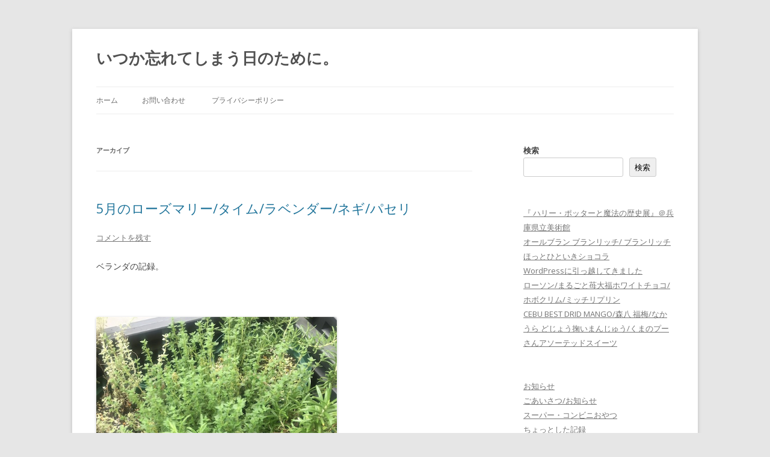

--- FILE ---
content_type: text/html; charset=utf-8
request_url: https://www.google.com/recaptcha/api2/aframe
body_size: 267
content:
<!DOCTYPE HTML><html><head><meta http-equiv="content-type" content="text/html; charset=UTF-8"></head><body><script nonce="OOm3dkpN_wDMrf3u-QAuBw">/** Anti-fraud and anti-abuse applications only. See google.com/recaptcha */ try{var clients={'sodar':'https://pagead2.googlesyndication.com/pagead/sodar?'};window.addEventListener("message",function(a){try{if(a.source===window.parent){var b=JSON.parse(a.data);var c=clients[b['id']];if(c){var d=document.createElement('img');d.src=c+b['params']+'&rc='+(localStorage.getItem("rc::a")?sessionStorage.getItem("rc::b"):"");window.document.body.appendChild(d);sessionStorage.setItem("rc::e",parseInt(sessionStorage.getItem("rc::e")||0)+1);localStorage.setItem("rc::h",'1768383073207');}}}catch(b){}});window.parent.postMessage("_grecaptcha_ready", "*");}catch(b){}</script></body></html>